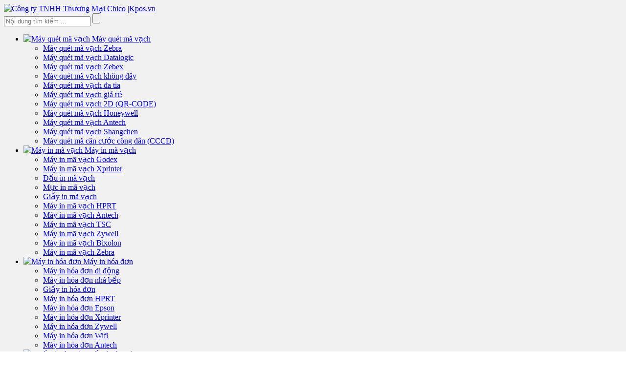

--- FILE ---
content_type: text/html; charset=UTF-8
request_url: http://kpos.vn/dau-doc-ma-vach-datamax-m5-lb-khong-day-1ddoc-rat-nhay-pp.html
body_size: 9150
content:
<!DOCTYPE html PUBLIC "-//W3C//DTD XHTML 1.0 Transitional//EN"
"http://www.w3.org/TR/xhtml1/DTD/xhtml1-transitional.dtd">
<html xmlns="http://www.w3.org/1999/xhtml" lang="vn" xml:lang="vn">
<head>
<meta http-equiv="Content-Type" content="text/html; charset=utf-8" />
<title>Đầu đọc mã vạch Datamax M5 LB (không dây, 1D,đọc rất nhậy)</title>
<meta name="description" content="Đầu đọc mã vạch Datamax M5 LB (không dây, 1D,đọc rất nhậy)" />
<meta name="abstract" content="Đầu đọc mã vạch Datamax M5 LB (không dây, 1D,đọc rất nhậy)" />
<meta name="keywords" content="Đầu đọc mã vạch Datamax M5 LB (không dây, 1D,đọc rất nhậy)" />
<meta name="title" content="Đầu đọc mã vạch Datamax M5 LB (không dây, 1D,đọc rất nhậy)" />
<meta name="revisit-after" content="1 days" />
<meta http-equiv="Content-Language" content="vi" />
<meta name="Language" content="vietnamese" />
<meta name="RESOURCE-TYPE" content="DOCUMENT" />
<meta name="DISTRIBUTION" content="GLOBAL" />
<meta name="robots" content="index,follow" />
<meta property="og:image" content="https://kpos.vn/view-900/at_dau-doc-ma-vach-datamax-m5-lb-khong-day-1ddoc-rat-nhay_b7367fbe4496df960ab85ca7288962f3.png" />
<meta name="viewport" content="width=device-width, initial-scale=1"> 
<meta property="fb:app_id" content="1383182291929843" />
<link rel="image_src" href="https://kpos.vn/view-900/at_dau-doc-ma-vach-datamax-m5-lb-khong-day-1ddoc-rat-nhay_b7367fbe4496df960ab85ca7288962f3.png" />
<link rel="shortcut icon" href="https://kpos.vn/upload/setting/3artboard-3.png" type="image/x-icon" />
<script src="https://ajax.googleapis.com/ajax/libs/jquery/3.3.1/jquery.min.js" defer></script>
<link rel="preload" href="https://kpos.vn/style/fonts/myriadpro-condensed-webfont.woff" as="font" type="font/woff2" crossorigin="anonymous">
<link rel="preload" href="https://kpos.vn/style/fonts/fontawesome-webfont.woff2?v=4.6.3" as="font" type="font/woff2" crossorigin="anonymous">


<!-- Google tag (gtag.js) -->
<script async src="https://www.googletagmanager.com/gtag/js?id=AW-977715014"></script>
</script>
<script>
  window.dataLayer = window.dataLayer || [];
  function gtag(){dataLayer.push(arguments);}
  gtag("js", new Date());

  gtag("config", "AW-977715014");
</script>
<!-- Global site tag (gtag.js) - Google Ads: 661064014 -->
<script async src="https://www.googletagmanager.com/gtag/js?id=AW-661064014"></script>
<script>
  window.dataLayer = window.dataLayer || [];
  function gtag(){dataLayer.push(arguments);}
  gtag("js", new Date());

  gtag("config", "AW-661064014");
</script>
<!-- Event snippet for Lần xem trang conversion page -->
<script>
  gtag("event", "conversion", {
      "send_to": "AW-661064014/5fqfCKuJ_MkBEM6SnLsC",
      "value": 200.0,
      "currency": "VND"
  });
</script>
<!-- Google Tag Manager -->
<script>(function(w,d,s,l,i){w[l]=w[l]||[];w[l].push({"gtm.start":
new Date().getTime(),event:"gtm.js"});var f=d.getElementsByTagName(s)[0],
j=d.createElement(s),dl=l!="dataLayer"?"&l="+l:"";j.async=true;j.src=
"https://www.googletagmanager.com/gtm.js?id="+i+dl;f.parentNode.insertBefore(j,f);
})(window,document,"script","dataLayer","GTM-KD5F6BS");</script>
<!-- End Google Tag Manager -->

</head>
<body><noscript id="deferred-styles">https://kpos.vn/css.php?t=main.css,headinclude.css,body.css,header.css,header_search_box.css,box_search.css,efluidmenu.css,menu_header_them.css,box_left_menu.css,slider.css,header_process_category.css,sbox_content_1p.css,box_left_menu_category.css,rating_stars.css,product.css,content_p.css,jquery.fancybox.css,comment_fb.css,sbox_content_1.css,sbox_content_probox.css,sbox_content_nho_1.css,smiliar_p_1.css,footer.css,cd-top.css&styleid=11</noscript>
    <script>
      var loadDeferredStyles = function() {
        var addStylesNode = document.getElementById("deferred-styles");
		
		
		 var x = document.createElement("LINK");
		  x.setAttribute("rel", "stylesheet");
		  x.setAttribute("type", "text/css");
		  x.setAttribute("href", addStylesNode.textContent);
		  
		var y = document.getElementsByClassName("toantrang");
		var aNode = y[0];
       aNode.appendChild(x);
        addStylesNode.parentElement.removeChild(addStylesNode);
      };
      var raf = requestAnimationFrame || mozRequestAnimationFrame ||
          webkitRequestAnimationFrame || msRequestAnimationFrame;
      if (raf) raf(function() { window.setTimeout(loadDeferredStyles, 0); });
      else window.addEventListener("load", loadDeferredStyles);
    </script>
<!-- Google Tag Manager (noscript) -->
<noscript><iframe src="https://www.googletagmanager.com/ns.html?id=GTM-KD5F6BS"
height="0" width="0" style="display:none;visibility:hidden"></iframe></noscript>
<!-- End Google Tag Manager (noscript) -->

<!-- Mã nguồn được thiết kế và phát triển bởi pod.vn -->
<!-- Page was cached by POD at 14-06-2025 03:15:06 -->
<style type="text/css">
	body {background:url(../upload/setting/bgwebsitecompressor.jpg) repeat center fixed }
</style>

<div class="toantrang">
	<div class="toantrang1">
		<div class="all_header">
			

<div class="header">
	<a href="https://kpos.vn" class="home" title="Công ty TNHH Thương Mại Chico |Kpos.vn"><img src="https://kpos.vn/upload/setting/3artboard-7.png" alt="Công ty TNHH Thương Mại Chico |Kpos.vn" title="Công ty TNHH Thương Mại Chico |Kpos.vn"></a>
	






<div class="all_header_search_box">

<span class="show_tim_kiem_mobile_button"></span>


<form class="f_search" name="form_search" method="get" action="https://kpos.vn/index.php" onsubmit="return create_seo_search();">
      <input class="f_1" type="text"  id="keyword_s" size="20" placeholder="Nội dung tìm kiếm ..." />
      <input class="f_2" type="submit" value="" name="search" />
</form>

</div>
	

<div id="fluidmenu1" class="efluidmenu">
<span class="efluid-animateddrawer"><span></span></span>
  <ul>
    <li><a href="../may-quet-ma-vach-cp.html" title="Máy quét mã vạch"><img data-src="/nview-60/at_may-quet-ma-vach_b62bc6b55a1f2b368380dc1fbea2e71b.png" alt="Máy quét mã vạch" /><span> Máy quét mã vạch</span></a><ul>
<li><a href="../may-quet-ma-vach-zebra-cp.html" title="Máy quét mã vạch Zebra"><span> Máy quét mã vạch Zebra</span></a></li><li><a href="../may-quet-ma-vach-datalogic-cp.html" title="Máy quét mã vạch Datalogic"><span> Máy quét mã vạch Datalogic</span></a></li><li><a href="../may-quet-ma-vach-zebex-cp.html" title="Máy quét mã vạch Zebex"><span> Máy quét mã vạch Zebex</span></a></li><li><a href="../may-quet-ma-vach-khong-day-cp.html" title="Máy quét mã vạch không dây"><span> Máy quét mã vạch không dây</span></a></li><li><a href="../may-quet-ma-vach-da-tia-cp.html" title="Máy quét mã vạch đa tia"><span> Máy quét mã vạch đa tia</span></a></li><li><a href="../may-quet-ma-vach-gia-re-cp.html" title="Máy quét mã vạch giá rẻ"><span> Máy quét mã vạch giá rẻ</span></a></li><li><a href="../may-quet-ma-vach-2d-qrcode-cp.html" title="Máy quét mã vạch 2D (QR-CODE)"><span> Máy quét mã vạch 2D (QR-CODE)</span></a></li><li><a href="../may-quet-ma-vach-honeywell-cp.html" title="Máy quét mã vạch Honeywell"><span> Máy quét mã vạch Honeywell</span></a></li><li><a href="../may-quet-ma-vach-antech-cp.html" title="Máy quét mã vạch Antech"><span> Máy quét mã vạch Antech</span></a></li><li><a href="../may-quet-ma-vach-shangchen-cp.html" title="Máy quét mã vạch Shangchen"><span> Máy quét mã vạch Shangchen</span></a></li><li><a href="../may-quet-ma-can-cuoc-cong-dan-cp.html" title="Máy quét mã căn cước công dân (CCCD)"><span> Máy quét mã căn cước công dân (CCCD)</span></a></li>
</ul></li><li><a href="../may-in-ma-vach-cp.html" title="Máy in mã vạch"><img data-src="/nview-60/at_may-in-ma-vach_b8fad81aac67166b109c9b7ed87b2193.png" alt="Máy in mã vạch" /><span> Máy in mã vạch</span></a><ul>
<li><a href="../may-in-ma-vach-godex-cp.html" title="Máy in mã vạch Godex"><span> Máy in mã vạch Godex</span></a></li><li><a href="../may-in-ma-vach-xprinter-cp.html" title="Máy in mã vạch Xprinter"><span> Máy in mã vạch Xprinter</span></a></li><li><a href="../dau-in-ma-vach-cp.html" title="Đầu in mã vạch"><span> Đầu in mã vạch</span></a></li><li><a href="../muc-in-ma-vach-cp.html" title="Mực in mã vạch"><span> Mực in mã vạch</span></a></li><li><a href="../giay-in-ma-vach-cp.html" title="Giấy in mã vạch"><span> Giấy in mã vạch</span></a></li><li><a href="../may-in-ma-vach-hprt-cp.html" title="Máy in mã vạch HPRT"><span> Máy in mã vạch HPRT</span></a></li><li><a href="../may-in-ma-vach-antech-cp.html" title="Máy in mã vạch Antech"><span> Máy in mã vạch Antech</span></a></li><li><a href="../may-in-ma-vach-tsc-cp.html" title="Máy in mã vạch TSC"><span> Máy in mã vạch TSC</span></a></li><li><a href="../may-in-ma-vach-zywell-cp.html" title="Máy in mã vạch Zywell"><span> Máy in mã vạch Zywell</span></a></li><li><a href="../may-in-ma-vach-bixolon-cp.html" title="Máy in mã vạch Bixolon"><span> Máy in mã vạch Bixolon</span></a></li><li><a href="../may-in-ma-vach-zebra-cp.html" title="Máy in mã vạch Zebra"><span> Máy in mã vạch Zebra</span></a></li>
</ul></li><li><a href="../may-in-hoa-don-cp.html" title="Máy in hóa đơn"><img data-src="/nview-60/at_may-in-hoa-don_6a878d71796737cbdee9de631e23cc7b.png" alt="Máy in hóa đơn" /><span> Máy in hóa đơn</span></a><ul>
<li><a href="../may-in-hoa-don-di-dong-cp.html" title="Máy in hóa đơn di động"><span> Máy in hóa đơn di động</span></a></li><li><a href="../may-in-hoa-don-nha-bep-cp.html" title="Máy in hóa đơn nhà bếp"><span> Máy in hóa đơn nhà bếp</span></a></li><li><a href="../giay-in-hoa-don-cp.html" title="Giấy in hóa đơn"><span> Giấy in hóa đơn</span></a></li><li><a href="../may-in-hoa-don-hprt-cp.html" title="Máy in hóa đơn HPRT"><span> Máy in hóa đơn HPRT</span></a></li><li><a href="../may-in-hoa-don-epson-cp.html" title="Máy in hóa đơn Epson"><span> Máy in hóa đơn Epson</span></a></li><li><a href="../may-in-hoa-don-xprinter-cp.html" title="Máy in hóa đơn Xprinter"><span> Máy in hóa đơn Xprinter</span></a></li><li><a href="../may-in-hoa-don-zywell-cp.html" title="Máy in hóa đơn Zywell"><span> Máy in hóa đơn Zywell</span></a></li><li><a href="../may-in-hoa-don-wifi-cp.html" title="Máy in hóa đơn Wifi"><span> Máy in hóa đơn Wifi</span></a></li><li><a href="../may-in-hoa-don-antech-cp.html" title="Máy in hóa đơn Antech"><span> Máy in hóa đơn Antech</span></a></li>
</ul></li><li><a href="../thiet-bi-sieu-thi-cp.html" title="Thiết bị siêu thị"><img data-src="/nview-60/at_thiet-bi-sieu-thi_5570968d50dd65d930df63e5fde60ebc.png" alt="Thiết bị siêu thị" /><span> Thiết bị siêu thị</span></a><ul>
<li><a href="../may-cham-cong-cp.html" title="Máy Chấm Công"><span> Máy Chấm Công</span></a></li><li><a href="../bo-san-pham-ban-hang-cp.html" title="Bộ sản phẩm bán hàng"><span> Bộ sản phẩm bán hàng</span></a></li><li><a href="../may-kiem-kho-cp.html" title="Máy kiểm kho"><span> Máy kiểm kho</span></a></li><li><a href="../ket-thu-ngan-cp.html" title="Két thu ngân"><span> Két thu ngân</span></a></li>
</ul></li><li><a href="../phan-mem-ban-hang-cp.html" title="Phần mềm bán hàng"><img data-src="/nview-60/at_phan-mem-ban-hang_4b7ff091538d195748acf93e301c932b.png" alt="Phần mềm bán hàng" /><span> Phần mềm bán hàng</span></a></li><li><a href="../may-ban-hang-pos-cp.html" title="Máy bán hàng POS"><img data-src="/nview-60/at_may-ban-hang-pos_96859b8e7959be1c9d0382fa42e2a15c.png" alt="Máy bán hàng POS" /><span> Máy bán hàng POS</span></a></li><li><a href="../cong-tu-an-ninh-cp.html" title="Cổng từ an ninh"><img data-src="/nview-60/at_cong-tu-an-ninh_a187307f3f2bc174d5de763b3ec2100b.png" alt="Cổng từ an ninh" /><span> Cổng từ an ninh</span></a><ul>
<li><a href="../tem-tu-cung-cp.html" title="Tem từ cứng"><span> Tem từ cứng</span></a></li><li><a href="../tem-tu-mem-cp.html" title="Tem từ mềm"><span> Tem từ mềm</span></a></li><li><a href="../bo-go-khu-tem-tu-cp.html" title="Bộ gỡ tem từ"><span> Bộ gỡ tem từ</span></a></li><li><a href="../phu-kien-cong-tu-cp.html" title="Phụ kiện cổng từ"><span> Phụ kiện cổng từ</span></a></li>
</ul></li><li><a href="../tin-tuc-cn.html" title="Tin tức"><img data-src="/nview-60/at_tin-tuc_7269932fdd7f8ba760b50d8a119a60c0.png" alt="Tin tức" /><span> Tin tức</span></a><ul>
<li><a href="../gioi-thieu-chung-cn.html" title="Giới thiệu chung"><span> Giới thiệu chung</span></a></li><li><a href="../thong-tin-tuyen-dung-cn.html" title="Thông tin tuyển dụng"><span> Thông tin tuyển dụng</span></a></li><li><a href="../huong-dan-mua-hang-truc-tuyen-cn.html" title="Hướng dẫn mua hàng trực tuyến"><span> Hướng dẫn mua hàng trực tuyến</span></a></li><li><a href="../chinh-sach-van-chuyen-cn.html" title="Chính sách vận chuyển"><span> Chính sách vận chuyển</span></a></li><li><a href="../chinh-sach-bao-hanh-cn.html" title="Chính sách bảo hành"><span> Chính sách bảo hành</span></a></li><li><a href="../chinh-sach-doi-tra-hang-cn.html" title="Chính sách đổi trả hàng"><span> Chính sách đổi trả hàng</span></a></li><li><a href="../cach-thuc-thanh-toan-cn.html" title="Cách thức thanh toán"><span> Cách thức thanh toán</span></a></li><li><a href="../goc-tu-van-cn.html" title="Góc Tư Vấn"><span> Góc Tư Vấn</span></a></li><li><a href="../dich-vu-sua-chua-cn.html" title="Dịch vụ sửa chữa"><span> Dịch vụ sửa chữa</span></a></li><li><a href="../download-driver-cn.html" title="Download Driver"><span> Download Driver</span></a></li>
</ul></li>
  </ul>
</div>

</div>
	<ul class="menu_header_them">
	  <li><a href="#" title="Đăng Nhập">Đăng Nhập</a></li><li><a href="https://maps.app.goo.gl/hxD4ua9L56NAhW3f7" title="Bản đồ">Bản đồ</a></li><li><a href="#" title="Từ Vấn">Từ Vấn</a></li><li><a href="#" title="Hỏi đáp">Hỏi đáp</a></li><li><a href="#" title="Đăng ký">Đăng ký</a></li>
	</ul>
			
	<div class="menu_slideshow">
			

<div class="all_box_left_menu"><div class="all_box_left_menu_l2"><div class="all_box_left_menu_l3"><div class="box_left_menu">
<span>Danh mục</span>
  <ul>
    <li><a href="../may-quet-ma-vach-cp.html" title="Máy quét mã vạch"><img data-src="/nview-60/at_may-quet-ma-vach_b62bc6b55a1f2b368380dc1fbea2e71b.png" alt="Máy quét mã vạch" /><span> Máy quét mã vạch</span></a><ul>
<li><a href="../may-quet-ma-vach-zebra-cp.html" title="Máy quét mã vạch Zebra"><span> Máy quét mã vạch Zebra</span></a></li><li><a href="../may-quet-ma-vach-datalogic-cp.html" title="Máy quét mã vạch Datalogic"><span> Máy quét mã vạch Datalogic</span></a></li><li><a href="../may-quet-ma-vach-zebex-cp.html" title="Máy quét mã vạch Zebex"><span> Máy quét mã vạch Zebex</span></a></li><li><a href="../may-quet-ma-vach-khong-day-cp.html" title="Máy quét mã vạch không dây"><span> Máy quét mã vạch không dây</span></a></li><li><a href="../may-quet-ma-vach-da-tia-cp.html" title="Máy quét mã vạch đa tia"><span> Máy quét mã vạch đa tia</span></a></li><li><a href="../may-quet-ma-vach-gia-re-cp.html" title="Máy quét mã vạch giá rẻ"><span> Máy quét mã vạch giá rẻ</span></a></li><li><a href="../may-quet-ma-vach-2d-qrcode-cp.html" title="Máy quét mã vạch 2D (QR-CODE)"><span> Máy quét mã vạch 2D (QR-CODE)</span></a></li><li><a href="../may-quet-ma-vach-honeywell-cp.html" title="Máy quét mã vạch Honeywell"><span> Máy quét mã vạch Honeywell</span></a></li><li><a href="../may-quet-ma-vach-antech-cp.html" title="Máy quét mã vạch Antech"><span> Máy quét mã vạch Antech</span></a></li><li><a href="../may-quet-ma-vach-shangchen-cp.html" title="Máy quét mã vạch Shangchen"><span> Máy quét mã vạch Shangchen</span></a></li><li><a href="../may-quet-ma-can-cuoc-cong-dan-cp.html" title="Máy quét mã căn cước công dân (CCCD)"><span> Máy quét mã căn cước công dân (CCCD)</span></a></li>
</ul></li><li><a href="../may-in-ma-vach-cp.html" title="Máy in mã vạch"><img data-src="/nview-60/at_may-in-ma-vach_b8fad81aac67166b109c9b7ed87b2193.png" alt="Máy in mã vạch" /><span> Máy in mã vạch</span></a><ul>
<li><a href="../may-in-ma-vach-godex-cp.html" title="Máy in mã vạch Godex"><span> Máy in mã vạch Godex</span></a></li><li><a href="../may-in-ma-vach-xprinter-cp.html" title="Máy in mã vạch Xprinter"><span> Máy in mã vạch Xprinter</span></a></li><li><a href="../dau-in-ma-vach-cp.html" title="Đầu in mã vạch"><span> Đầu in mã vạch</span></a></li><li><a href="../muc-in-ma-vach-cp.html" title="Mực in mã vạch"><span> Mực in mã vạch</span></a></li><li><a href="../giay-in-ma-vach-cp.html" title="Giấy in mã vạch"><span> Giấy in mã vạch</span></a></li><li><a href="../may-in-ma-vach-hprt-cp.html" title="Máy in mã vạch HPRT"><span> Máy in mã vạch HPRT</span></a></li><li><a href="../may-in-ma-vach-antech-cp.html" title="Máy in mã vạch Antech"><span> Máy in mã vạch Antech</span></a></li><li><a href="../may-in-ma-vach-tsc-cp.html" title="Máy in mã vạch TSC"><span> Máy in mã vạch TSC</span></a></li><li><a href="../may-in-ma-vach-zywell-cp.html" title="Máy in mã vạch Zywell"><span> Máy in mã vạch Zywell</span></a></li><li><a href="../may-in-ma-vach-bixolon-cp.html" title="Máy in mã vạch Bixolon"><span> Máy in mã vạch Bixolon</span></a></li><li><a href="../may-in-ma-vach-zebra-cp.html" title="Máy in mã vạch Zebra"><span> Máy in mã vạch Zebra</span></a></li>
</ul></li><li><a href="../may-in-hoa-don-cp.html" title="Máy in hóa đơn"><img data-src="/nview-60/at_may-in-hoa-don_6a878d71796737cbdee9de631e23cc7b.png" alt="Máy in hóa đơn" /><span> Máy in hóa đơn</span></a><ul>
<li><a href="../may-in-hoa-don-di-dong-cp.html" title="Máy in hóa đơn di động"><span> Máy in hóa đơn di động</span></a></li><li><a href="../may-in-hoa-don-nha-bep-cp.html" title="Máy in hóa đơn nhà bếp"><span> Máy in hóa đơn nhà bếp</span></a></li><li><a href="../giay-in-hoa-don-cp.html" title="Giấy in hóa đơn"><span> Giấy in hóa đơn</span></a></li><li><a href="../may-in-hoa-don-hprt-cp.html" title="Máy in hóa đơn HPRT"><span> Máy in hóa đơn HPRT</span></a></li><li><a href="../may-in-hoa-don-epson-cp.html" title="Máy in hóa đơn Epson"><span> Máy in hóa đơn Epson</span></a></li><li><a href="../may-in-hoa-don-xprinter-cp.html" title="Máy in hóa đơn Xprinter"><span> Máy in hóa đơn Xprinter</span></a></li><li><a href="../may-in-hoa-don-zywell-cp.html" title="Máy in hóa đơn Zywell"><span> Máy in hóa đơn Zywell</span></a></li><li><a href="../may-in-hoa-don-wifi-cp.html" title="Máy in hóa đơn Wifi"><span> Máy in hóa đơn Wifi</span></a></li><li><a href="../may-in-hoa-don-antech-cp.html" title="Máy in hóa đơn Antech"><span> Máy in hóa đơn Antech</span></a></li>
</ul></li><li><a href="../thiet-bi-sieu-thi-cp.html" title="Thiết bị siêu thị"><img data-src="/nview-60/at_thiet-bi-sieu-thi_5570968d50dd65d930df63e5fde60ebc.png" alt="Thiết bị siêu thị" /><span> Thiết bị siêu thị</span></a><ul>
<li><a href="../may-cham-cong-cp.html" title="Máy Chấm Công"><span> Máy Chấm Công</span></a></li><li><a href="../bo-san-pham-ban-hang-cp.html" title="Bộ sản phẩm bán hàng"><span> Bộ sản phẩm bán hàng</span></a></li><li><a href="../may-kiem-kho-cp.html" title="Máy kiểm kho"><span> Máy kiểm kho</span></a></li><li><a href="../ket-thu-ngan-cp.html" title="Két thu ngân"><span> Két thu ngân</span></a></li>
</ul></li><li><a href="../phan-mem-ban-hang-cp.html" title="Phần mềm bán hàng"><img data-src="/nview-60/at_phan-mem-ban-hang_4b7ff091538d195748acf93e301c932b.png" alt="Phần mềm bán hàng" /><span> Phần mềm bán hàng</span></a></li><li><a href="../may-ban-hang-pos-cp.html" title="Máy bán hàng POS"><img data-src="/nview-60/at_may-ban-hang-pos_96859b8e7959be1c9d0382fa42e2a15c.png" alt="Máy bán hàng POS" /><span> Máy bán hàng POS</span></a></li><li><a href="../cong-tu-an-ninh-cp.html" title="Cổng từ an ninh"><img data-src="/nview-60/at_cong-tu-an-ninh_a187307f3f2bc174d5de763b3ec2100b.png" alt="Cổng từ an ninh" /><span> Cổng từ an ninh</span></a><ul>
<li><a href="../tem-tu-cung-cp.html" title="Tem từ cứng"><span> Tem từ cứng</span></a></li><li><a href="../tem-tu-mem-cp.html" title="Tem từ mềm"><span> Tem từ mềm</span></a></li><li><a href="../bo-go-khu-tem-tu-cp.html" title="Bộ gỡ tem từ"><span> Bộ gỡ tem từ</span></a></li><li><a href="../phu-kien-cong-tu-cp.html" title="Phụ kiện cổng từ"><span> Phụ kiện cổng từ</span></a></li>
</ul></li><li><a href="../tin-tuc-cn.html" title="Tin tức"><img data-src="/nview-60/at_tin-tuc_7269932fdd7f8ba760b50d8a119a60c0.png" alt="Tin tức" /><span> Tin tức</span></a><ul>
<li><a href="../gioi-thieu-chung-cn.html" title="Giới thiệu chung"><span> Giới thiệu chung</span></a></li><li><a href="../thong-tin-tuyen-dung-cn.html" title="Thông tin tuyển dụng"><span> Thông tin tuyển dụng</span></a></li><li><a href="../huong-dan-mua-hang-truc-tuyen-cn.html" title="Hướng dẫn mua hàng trực tuyến"><span> Hướng dẫn mua hàng trực tuyến</span></a></li><li><a href="../chinh-sach-van-chuyen-cn.html" title="Chính sách vận chuyển"><span> Chính sách vận chuyển</span></a></li><li><a href="../chinh-sach-bao-hanh-cn.html" title="Chính sách bảo hành"><span> Chính sách bảo hành</span></a></li><li><a href="../chinh-sach-doi-tra-hang-cn.html" title="Chính sách đổi trả hàng"><span> Chính sách đổi trả hàng</span></a></li><li><a href="../cach-thuc-thanh-toan-cn.html" title="Cách thức thanh toán"><span> Cách thức thanh toán</span></a></li><li><a href="../goc-tu-van-cn.html" title="Góc Tư Vấn"><span> Góc Tư Vấn</span></a></li><li><a href="../dich-vu-sua-chua-cn.html" title="Dịch vụ sửa chữa"><span> Dịch vụ sửa chữa</span></a></li><li><a href="../download-driver-cn.html" title="Download Driver"><span> Download Driver</span></a></li>
</ul></li>
  </ul>

</div></div></div></div>
			
			
	</div>
			
		</div>
    
    
<div class="boxphai">
	
	
	
	
	
	

	
	
        
	
	
<div class="menudd">
  <ul itemscope itemtype="https://schema.org/BreadcrumbList">
    <li class="menulihome"  itemprop="itemListElement" itemscope itemtype="https://schema.org/ListItem"><a itemprop="item" href=".." title="Trang chủ">
	<span itemprop="name">Trang chủ</span></a>
<meta itemprop="position" content="1" />
	</li>
    <li itemprop="itemListElement" itemscope itemtype="https://schema.org/ListItem"><a itemprop="item" href="../may-quet-ma-vach-cp.html" title="Máy quét mã vạch"><span itemprop="name">Máy quét mã vạch</span></a><meta itemprop="position" content="2" /></li>
<li itemprop="itemListElement" itemscope itemtype="https://schema.org/ListItem"> <h1 itemprop="name" title="Đầu đọc mã vạch Datamax M5 LB (không dây, 1D,đọc rất nhậy)">Đầu đọc mã vạch Datamax M5 LB (không dây, 1D,đọc rất nhậy)</h1><meta itemprop="position" content="3" /></li>
  </ul>


<div class="rating-stars text-center">
	<ul class="starscl">
		<li class="star selected" title="Tồi" data-value="1" data-type="products" data-typeid="3177">
			<i class="fa fa-star fa-fw"></i>
		</li>
		<li class="star selected" title="Bình Thường" data-value="2" data-type="products" data-typeid="3177">
			<i class="fa fa-star fa-fw"></i>
		</li>
		<li class="star selected" title="Tốt" data-value="3" data-type="products" data-typeid="3177">
			<i class="fa fa-star fa-fw"></i>
		</li>
		<li class="star selected" title="Rất Tốt" data-value="4" data-type="products" data-typeid="3177">
			<i class="fa fa-star fa-fw"></i>
		</li>
		<li class="star selected" title="Tuyệt Vời" data-value="5" data-type="products" data-typeid="3177">
			<i class="fa fa-star fa-fw"></i>
		</li>
	</ul>
</div>

</div>








<div class="allinfopro">
<span class="title_product">Đầu đọc mã vạch Datamax M5 LB (không dây, 1D,đọc rất nhậy)</span>


<div class="anhproducts">

<div class="anhproducts1"><img src="../nview-400/at_dau-doc-ma-vach-datamax-m5-lb-khong-day-1ddoc-rat-nhay_b7367fbe4496df960ab85ca7288962f3.png" alt="Milla" title=""/><img src="../nview-400/at_dau-doc-ma-vach-datamax-m5-lb-khong-day-1ddoc-rat-nhay_5af747fdcc102314356eeb5f8fcededa.png" alt="Milla" title=""/><img src="../nview-400/at_dau-doc-ma-vach-datamax-m5-lb-khong-day-1ddoc-rat-nhay_3885ae8bc6aa98b242240f8e4d7426a4.png" alt="Milla" title=""/></div>
<div class="anhproducts2"><img src="../nview-400/at_dau-doc-ma-vach-datamax-m5-lb-khong-day-1ddoc-rat-nhay_b7367fbe4496df960ab85ca7288962f3.png" alt="Milla" title=""/><img src="../nview-400/at_dau-doc-ma-vach-datamax-m5-lb-khong-day-1ddoc-rat-nhay_5af747fdcc102314356eeb5f8fcededa.png" alt="Milla" title=""/><img src="../nview-400/at_dau-doc-ma-vach-datamax-m5-lb-khong-day-1ddoc-rat-nhay_3885ae8bc6aa98b242240f8e4d7426a4.png" alt="Milla" title=""/></div>


</div>

<ol class="info_pro">
	<li class="products_price"><span>Giá:</span> Liên hệ</li>

	
	
	<li class="isdt">
		<label>MUA NHIỀU GIẢM CÀNG NHIỀU</label>
		<label>HOÀN TRẢ TỚI 45%</label>
		<div class="form-group">
		  <input type="tel" id="registergg" name="registergg" placeholder="Nhập số điện thoại.">
		  <input class="btn" type="button" id="btngiamgia" value="ĐĂNG KÝ NGAY">
		</div>
	</li>
	<li class="khao_sat"><a target="_blank" href="/khao-sat-tu-van-lap-dat-mien-phi.html" title="khảo sát tư vấn lắp đặt" rel="nofollow">KHẢO SÁT TƯ VẤN LẮP ĐẶT MIỄN PHÍ<span>(Dịch vụ khảo sát tư vấn miễn phí)</span></a></li>


	<li class="add_to_cart"><a href="https://kpos.vn/?mod=gio_hang&act=addpro&id=3177" class="giohang" id="btnBuy">Mua ngay</a></li>
<li class="suportOnline">
  <label>Tổng đài tư vấn miễn phí</label>
  <div class="flexCen"> <i class="bgb"></i> <span class="hotline">TP HCM 0824184444  0971490000<br>
  <span>(8:00 - 18:00)</span></span> <span class="p247">Hà Nội 0987293444  0392784444<span>(24/7)</span></span> </div> </li>

</ol>



<div class="list_showroom_chuthich">
<ol class="showroom"><li>TP Hồ Chí Minh</li><li><a title="74 Bàu Cát 1, Phường 14, Quận Tân Bình, TP HCM" class="fancybox fancybox.iframe" href="/ajax_exe.php?plugin_code=showroom_ajax&id=2">74 Bàu Cát 1, Phường 14, Quận Tân Bình, TP HCM</a><ol><li>
<img alt="" src="/nview/at_online-ava_766fe69dae454239429016d527cf3500.png"><b>KD Ngô Thùy</b>
<span>0971490000</span>
<a class="m" href="mailto:hoadonchico@gmail.com">hoadonchico@gmail.com</a>
</li><li>
<img alt="" src="/nview/at_online-ava_4389d9b5e3ba297410a11afc0b8e101b.png"><b>Phạm Cương</b>
<span>0824184444</span>
<a class="m" href="mailto:kd01chico@gmail.com">kd01chico@gmail.com</a>
</li><li>
<img alt="" src="/nview/at_online-ava_252598c857e6cb6666350bcfa3eb46da.png"><b>Hỗ trợ kỹ thuật</b>
<span>0987762444</span>
<a class="m" href="mailto:kythuatchico@gmail.com">kythuatchico@gmail.com</a>
</li></ol>
				
				</li></ol><ol class="showroom"><li>TP Hà Nội</li><li><a title="Số 2 Lương Ngọc Quyến, Phường Văn Quán, Quận Hà Đông" class="fancybox fancybox.iframe" href="/ajax_exe.php?plugin_code=showroom_ajax&id=3">Số 2 Lương Ngọc Quyến, Phường Văn Quán, Quận Hà Đông</a><ol><li>
<img alt="" src="/nview/at_online-ava_1f868f31d7bb9b00f86cad27759faf95.png"><b>Mai Hằng</b>
<span>0392784444</span>
<a class="m" href="mailto:kposvn@gmail.com">kposvn@gmail.com</a>
</li><li>
<img alt="" src="/nview/at_online-ava_2122001dca390ac45fd38a57fa8c51ea.png"><b>Nguyễn Duyên</b>
<span>0987293444</span>
<a class="m" href="mailto:kposvn@gmail.com">kposvn@gmail.com</a>
</li><li>
<img alt="" src="/nview/at_online-ava_252598c857e6cb6666350bcfa3eb46da.png"><b>Hỗ trợ kỹ thuật</b>
<span>0987762444</span>
<a class="m" href="mailto:kythuatchico@gmail.com">kythuatchico@gmail.com</a>
</li></ol>
				
				</li></ol>
<p>
	Liên hệ để có giá tốt nhất</p>
<p>
	Lắp đặt giao hàng tận nơi</p>
<p>
	Hỗ trợ kỹ thuật 24/7</p>
</div>
<div class="list_together">

</div>
</div>
<div class="products_shortdescription"></div>
<div class="tabdetail">
            <div>
                <a href="#dacdiemnoibat">Đặc điểm nổi bật</a>
                <a href="#tongquan">Video sản phẩm</a>
                <a href="#thongso">Thông số kỹ thuật</a>
                <a href="#binhluan">Bình luận - đánh giá</a>
            </div>
        </div>
<div class="content_p"><span class="span_title_in_pro" id="dacdiemnoibat">Đặc điểm nổi bật</span><p>
	<a href='http://kpos.vn/may-quet-ma-vach-cp.html' title='Máy quét mã vạch' >Máy quét mã vạch</a> tối ưu cho nhu cầu di chuyển nhiều, phù hợp bán lé/ chuỗi bán hàng hay dịch vụ.<br />
	*Quét mã vạch 1D tốc độ cao<br />
	*Kết nối không dây bluetooth tối đa tới 50m<br />
	*Kích thước nhỏ gọn bỏ túi được<br />
	*Quét mã vạch trên màn hình LCD của thiết bị di dộng<br />
	*Tương thích Windows, Android, iOS</p>
<div>
	&nbsp;</div>
<div>
	&nbsp;</div>
<table width="100%">
	<tbody>
		<tr>
			<td colspan="2" height="19">
				Tham số</td>
		</tr>
		<tr>
			<td height="19">
				Nguồn sáng</td>
			<td height="19">
				650/625&nbsp;Nano-visible&nbsp;LED&nbsp;light</td>
		</tr>
		<tr>
			<td height="19">
				Kết nối</td>
			<td height="19">
				MICRO&nbsp;USB</td>
		</tr>
		<tr>
			<td height="19">
				Loại nguồn sáng</td>
			<td height="19">
				Laser, red light (tùy chọn)</td>
		</tr>
		<tr>
			<td height="19">
				Khoảng cách quét</td>
			<td height="19">
				0-300MM（UPC/EAN&nbsp;100%，PCS=90%）</td>
		</tr>
		<tr>
			<td height="19">
				Góc quét</td>
			<td height="19">
				42°</td>
		</tr>
		<tr>
			<td height="19">
				Độ phân giải tối thiểu</td>
			<td height="19">
				Laser（4MIL）red&nbsp;light(5MIL)</td>
		</tr>
		<tr>
			<td height="19">
				Độ tương phản bản in</td>
			<td height="19">
				30%（UPC&nbsp;/&nbsp;EAN&nbsp;100%）</td>
		</tr>
		<tr>
			<td height="19">
				Indicator&nbsp;Light（LED）</td>
			<td height="19">
				Blue&nbsp;LED&nbsp;light</td>
		</tr>
		<tr>
			<td height="19">
				Âm thanh</td>
			<td height="19">
				Điều chỉnh được âm lượng</td>
		</tr>
		<tr>
			<td height="19">
				Giao tiếp</td>
			<td height="19">
				bluetooth&nbsp;4.0&nbsp;high-speed&nbsp;terminal</td>
		</tr>
		<tr>
			<td height="19">
				&nbsp;</td>
			<td height="19">
				&nbsp;</td>
		</tr>
		<tr>
			<td colspan="2" height="19">
				Thông số vật lý</td>
		</tr>
		<tr>
			<td height="19">
				Kích thướng</td>
			<td height="19">
				100X40X17(mm)</td>
		</tr>
		<tr>
			<td height="19">
				Nặng</td>
			<td height="19">
				70g</td>
		</tr>
		<tr>
			<td height="19">
				Khoảng cách truyền</td>
			<td height="19">
				10m</td>
		</tr>
		<tr>
			<td colspan="2" height="19">
				Thông số nguồn</td>
		</tr>
		<tr>
			<td height="19">
				Pin</td>
			<td height="19">
				Rechargeable&nbsp;lithium&nbsp;batteries</td>
		</tr>
		<tr>
			<td height="19">
				Dung lượng pin</td>
			<td height="19">
				1200mAH</td>
		</tr>
		<tr>
			<td height="19">
				Thời gian sạc</td>
			<td height="19">
				2.5h</td>
		</tr>
		<tr>
			<td height="19">
				Thời gian gian làm việc</td>
			<td height="19">
				Từ 19 giờ</td>
		</tr>
		<tr>
			<td colspan="2" height="19">
				Môi trường làm việc</td>
		</tr>
		<tr>
			<td height="19">
				&nbsp;</td>
			<td height="19">
				IP:IP42</td>
		</tr>
		<tr>
			<td height="19">
				Nhiệt độ</td>
			<td height="19">
				﹣5℃-40℃（32°F-104°F）</td>
		</tr>
		<tr>
			<td height="19">
				Độ ẩm</td>
			<td height="19">
				5%&nbsp;-&nbsp;95%&nbsp;RH&nbsp;(non-condensing)</td>
		</tr>
		<tr>
			<td height="34">
				Bảo vệ chống sống</td>
			<td height="34">
				Có khả năng hoạt động khi rơi từ độ cao tới 1,5m ên nền cứng xi măng.</td>
		</tr>
	</tbody>
</table>
<p>
	&nbsp;</p></div>

<div class="content_p"><span class="span_title_in_pro" id="tongquan">Video sản phẩm</span></div>
<div class="content_p"><span class="span_title_in_pro" id="thongso">Thông số kỹ thuật</span></div>

	
<div class="footer_p" id="binhluan">
	
	 
	
<div id="fb-root"></div>
<div class="fb-comments" data-href="../dau-doc-ma-vach-datamax-m5-lb-khong-day-1ddoc-rat-nhay-pp.html" data-width="100%" data-numposts="5"></div>


</div>
	

<div class="sbox_content_1 sbox_content_probox sbox_content_nho_1 smiliar_p_1">
<span class="tile_nho">Sản phẩm liên quan</span>
<ul class="top_2"><li>
<a href="../may-quet-ma-vach-antech-as1250-pp.html" title="Máy quét mã vạch Antech AS1250" class="img"><img src="https://kpos.vn/nview-200/at_dau-doc-ma-vach-datamax-m5-lb-khong-day-1ddoc-rat-nhay_5017caaf255338eea91974aef1bb3a8d.jpg" alt="Máy quét mã vạch Antech AS1250"title="Máy quét mã vạch Antech AS1250"></a>

<div class="mtsp">

<span class="sbox_content_name"><a href="../may-quet-ma-vach-antech-as1250-pp.html" title="Máy quét mã vạch Antech AS1250" >Máy quét mã vạch Antech AS1250</a></span>

</div>

<div class="cat_b2"><b class="bsolo">480,000 ₫</b></div>

</li><li>
<a href="../may-doc-ma-vach-zebex-z3100-pp.html" title="Máy Đọc Mã Vạch Zebex Z3100" class="img"><img src="https://kpos.vn/nview-200/at_dau-doc-ma-vach-datamax-m5-lb-khong-day-1ddoc-rat-nhay_63e7b94ea01372d4df6b45a7c16d04c7.jpg" alt="Máy Đọc Mã Vạch Zebex Z3100"title="Máy Đọc Mã Vạch Zebex Z3100"></a>

<div class="mtsp">

<span class="sbox_content_name"><a href="../may-doc-ma-vach-zebex-z3100-pp.html" title="Máy Đọc Mã Vạch Zebex Z3100" >Máy Đọc Mã Vạch Zebex Z3100</a></span>

</div>

<div class="cat_b2"><b class="bsolo">850,000 ₫</b></div>

</li><li>
<a href="../may-doc-ma-vach-datalogic-qw2120-pp.html" title="Máy Đọc Mã Vạch Datalogic QW2120 (QW2100)" class="img"><img src="https://kpos.vn/nview-200/at_dau-doc-ma-vach-datamax-m5-lb-khong-day-1ddoc-rat-nhay_8f58d469fa20805952eb0bae4db32ed9.jpg" alt="Máy Đọc Mã Vạch Datalogic QW2120 (QW2100)"title="Máy Đọc Mã Vạch Datalogic QW2120 (QW2100)"></a>

<div class="mtsp">

<span class="sbox_content_name"><a href="../may-doc-ma-vach-datalogic-qw2120-pp.html" title="Máy Đọc Mã Vạch Datalogic QW2120 (QW2100)" >Máy Đọc Mã Vạch Datalogic QW2120 (QW2100)</a></span>

</div>

<div class="cat_b2"><b class="bsolo">1,350,000 ₫</b></div>

</li><li>
<a href="../may-quet-ma-vach-shangchen-sc12022d-pp.html" title="Máy quét mã vạch Shangchen SC-1202-2D" class="img"><img src="https://kpos.vn/nview-200/at_dau-doc-ma-vach-datamax-m5-lb-khong-day-1ddoc-rat-nhay_23ed7d0f57a4cb6cb1e1ef35a00946cc.jpg" alt="Máy quét mã vạch Shangchen SC-1202-2D"title="Máy quét mã vạch Shangchen SC-1202-2D"></a>

<div class="mtsp">

<span class="sbox_content_name"><a href="../may-quet-ma-vach-shangchen-sc12022d-pp.html" title="Máy quét mã vạch Shangchen SC-1202-2D" >Máy quét mã vạch Shangchen SC-1202-2D</a></span>

</div>

<div class="cat_b2"><b class="bsolo">1,150,000 ₫</b></div>

</li><li>
<a href="../may-quet-ma-vach-2d-zebra-ds2208-pp.html" title="Máy Quét Mã Vạch 2D Zebra DS2208" class="img"><img src="https://kpos.vn/nview-200/at_dau-doc-ma-vach-datamax-m5-lb-khong-day-1ddoc-rat-nhay_0b6b89af1b29654a695913551091c799.jpg" alt="Máy Quét Mã Vạch 2D Zebra DS2208"title="Máy Quét Mã Vạch 2D Zebra DS2208"></a>

<div class="mtsp">

<span class="sbox_content_name"><a href="../may-quet-ma-vach-2d-zebra-ds2208-pp.html" title="Máy Quét Mã Vạch 2D Zebra DS2208" >Máy Quét Mã Vạch 2D Zebra DS2208</a></span>

</div>

<div class="cat_b2"><b class="bsolo">1,850,000 ₫</b></div>

</li><li>
<a href="../dau-doc-ma-vach-symbol-ls2208-pp.html" title="Đầu Đọc Mã Vạch Symbol LS2208" class="img"><img src="https://kpos.vn/nview-200/at_dau-doc-ma-vach-datamax-m5-lb-khong-day-1ddoc-rat-nhay_7452940955805d3fb0e36e83f96d5d65.jpg" alt="Đầu Đọc Mã Vạch Symbol LS2208"title="Đầu Đọc Mã Vạch Symbol LS2208"></a>

<div class="mtsp">

<span class="sbox_content_name"><a href="../dau-doc-ma-vach-symbol-ls2208-pp.html" title="Đầu Đọc Mã Vạch Symbol LS2208" >Đầu Đọc Mã Vạch Symbol LS2208</a></span>

</div>

<div class="cat_b2"><b class="bsolo">1,600,000 ₫</b></div>

</li></ul>
</div>
	
	



	
	
	
	
	
        
	
	
	
        
        
</div>
<div class="boxtrai">
	

	
	
	
	
	
	
	
	
	
	
	
	
        
        
        
</div>
<span class="close_boxtrai"></span>

    
    
    
	</div>
		<div class="width_full">
			

<div class="dcfooter">


<div class="list_editor_footer_bit">
<table border="0" cellpadding="1" cellspacing="1" style="width: 100%">
	<tbody>
		<tr>
			<td colspan="2">
				<p>
					<strong><span style="font-size:16px;">Hà Nội</span></strong></p>
			</td>
		</tr>
		<tr>
			<td>
				Cơ sở 1:</td>
			<td>
				Số 2 Lương Ngọc Quyến,Văn Quán, Hà Đông</td>
		</tr>
		<tr>
			<td>
				&nbsp;</td>
			<td>
				&nbsp;</td>
		</tr>
		<tr>
			<td colspan="2">
				<p>
					<strong><span style="font-size:16px;">Hồ Chí Minh</span></strong></p>
			</td>
		</tr>
		<tr>
			<td>
				CN:</td>
			<td>
				74 Bàu Cát 1, Phường 14, Quận Tân Bình</td>
		</tr>
	</tbody>
</table>
<p>
	&nbsp; &nbsp; &nbsp; &nbsp; &nbsp; &nbsp; &nbsp; &nbsp; &nbsp; &nbsp; &nbsp; &nbsp; &nbsp; &nbsp; &nbsp; &nbsp; &nbsp; &nbsp; &nbsp; &nbsp;</p>
</div><div class="list_editor_footer_bit">
<table border="0" cellpadding="1" cellspacing="1" style="width: 100%">
	<tbody>
		<tr>
			<td colspan="2" style="text-align: center;">
				<p>
					<strong><span style="font-size:16px;">TỔNG ĐÀI HỖ TRỢ</span></strong></p>
			</td>
		</tr>
		<tr>
			<td>
				Bán hàng :</td>
			<td>
				<strong><span style="color:#ff0000;">KD1&nbsp; &nbsp; : 082.418.4444</span></strong> 8:00 - 18:00&nbsp;</td>
		</tr>
		<tr>
			<td>
				&nbsp;</td>
			<td>
				<strong><span style="color:#ff0000;">KD2&nbsp; &nbsp; : 039.278.4444</span></strong>&nbsp;8:00 - 18:00</td>
		</tr>
		<tr>
			<td>
				&nbsp;</td>
			<td>
				<strong><span style="color: rgb(255, 0, 0);">Kỹ Thuật&nbsp; &nbsp; : 076.578.4444</span></strong>&nbsp;8:00 - 18:00</td>
		</tr>
		<tr>
			<td>
				&nbsp;</td>
			<td>
				&nbsp;</td>
		</tr>
		<tr>
			<td colspan="2">
				(24/7)</td>
		</tr>
		<tr>
			<td>
				Bảo hành :</td>
			<td>
				<span style="color:#ff0000;"><strong>0765.78.4444</strong></span> (8:00 - 18:00)</td>
		</tr>
		<tr>
			<td>
				Khiếu nại :</td>
			<td>
				<span style="color:#ff0000;"><strong>082.418.4444</strong></span>&nbsp;(8:00 - 18:00)</td>
		</tr>
	</tbody>
</table>
<p>
	&nbsp;</p>
</div><div class="list_editor_footer_bit">
<table border="0" cellpadding="1" cellspacing="1" style="width: 100%">
	<tbody>
		<tr>
			<td>
				<p>
					<strong>THÔNG TIN CÔNG TY CHICO</strong></p>
			</td>
			<td>
				<p>
					<strong>CHÍNH SÁCH</strong></p>
			</td>
		</tr>
		<tr>
			<td>
				<a href="http://kpos.vn/gioi-thieu-ve-cong-ty-tnhh-thuong-mai-chico-pn.html">Chủ sở hữu website</a></td>
			<td>
				<a href="http://kpos.vn/chinh-sach-van-chuyen-cn.html">Chính sách vận chuyển</a></td>
		</tr>
		<tr>
			<td>
				<a href="http://kpos.vn/dieu-kien-giao-dich-chung-pn.html">Điề</a><a href="https://kpos.vn/dieu-kien-giao-dich-chung-pn.html">u kiện giao dịch chung</a></td>
			<td>
				<a href="http://kpos.vn/chinh-sach-bao-hanh-cn.html">Bảo hành và đổi sản phẩm</a></td>
		</tr>
		<tr>
			<td>
				<a href="http://kpos.vn/thong-tin-lien-he-pn.html">Thông tin liên hệ</a></td>
			<td>
				<a href="http://kpos.vn/quyen-loi-sau-khi-mua-hang-pn.html">Quyền lợi sau mua hàng</a></td>
		</tr>
		<tr>
			<td>
				<a href="https://kpos.vn/thong-tin-hang-hoa-pn.html">Thông tin hàng hóa</a></td>
			<td>
				<a href="http://kpos.vn/cach-thuc-thanh-toan-cn.html">Chính sách thanh toán</a></td>
		</tr>
		<tr>
			<td>
				<a href="http://kpos.vn/goc-tu-van-cn.html">Góc tư vấn</a></td>
			<td>
				<a href="http://kpos.vn/chinh-sach-bao-mat-thong-tin-ca-nhan-cua-khach-hang-pn.html">Chính sách bảo vệ thông tin cá nhân</a></td>
		</tr>
	</tbody>
</table>
<p style="text-align: right;">
	&nbsp; &nbsp; &nbsp; &nbsp; &nbsp; &nbsp; &nbsp; &nbsp; &nbsp; &nbsp; &nbsp;&nbsp;<a href="http://online.gov.vn/Home/WebDetails/67303">&nbsp; &nbsp; &nbsp; &nbsp;</a></p>
</div><div class="list_editor_footer_bit">
<div style="text-align: center;">
	<strong>Công ty TNHH Thương mại Chico MST&nbsp;0109377420 Do sở kế hoặch đầu tư thành phố Hà Nội cấp</strong></div>
<div style="text-align: center;">
	<a href="http://online.gov.vn/Home/WebDetails/127718"><img alt="" src="../view/at_==TYPENAME==_e007750eafdc4df51160ceed578961ef.png" style="height: 50px;" /></a></div>
</div>

</div>





<script lang="javascript">var __vnp = {code : 2946,key:"", secret : "4e27464c3dd00bd9b04ad2dbf6116477"};(function() {var ga = document.createElement("script");ga.type = "text/javascript";ga.async=true; ga.defer=true;ga.src = "//core.vchat.vn/code/tracking.js";var s = document.getElementsByTagName("script");s[0].parentNode.insertBefore(ga, s[0]);})();</script>
			
		</div>
</div>





<span class="cd-top">Top</span>

       
<script type="text/javascript" src="https://kpos.vn/jav.php?t=pod.js,jquery.lazy.min.js,headinclude.js,slick.js,header.js,functions.js,header_search_box.js,efluidmenu.js,navbar.js,box_left_menu.js,rating_stars.js,product.js,anhproducts.js,jquery.fancybox.js,showroom.js,main_content.js,cd-top.js&styleid=11" defer></script></body>
</html>